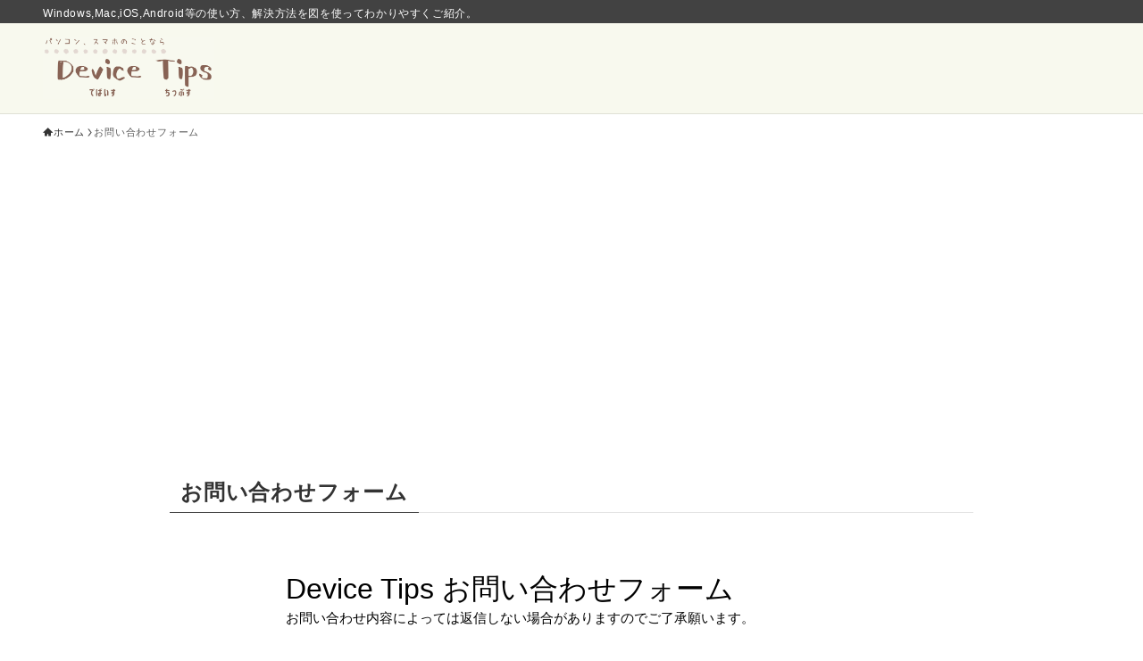

--- FILE ---
content_type: text/html; charset=utf-8
request_url: https://www.google.com/recaptcha/api2/aframe
body_size: 265
content:
<!DOCTYPE HTML><html><head><meta http-equiv="content-type" content="text/html; charset=UTF-8"></head><body><script nonce="CYjvJyBMLL1EpssRvJJA8w">/** Anti-fraud and anti-abuse applications only. See google.com/recaptcha */ try{var clients={'sodar':'https://pagead2.googlesyndication.com/pagead/sodar?'};window.addEventListener("message",function(a){try{if(a.source===window.parent){var b=JSON.parse(a.data);var c=clients[b['id']];if(c){var d=document.createElement('img');d.src=c+b['params']+'&rc='+(localStorage.getItem("rc::a")?sessionStorage.getItem("rc::b"):"");window.document.body.appendChild(d);sessionStorage.setItem("rc::e",parseInt(sessionStorage.getItem("rc::e")||0)+1);localStorage.setItem("rc::h",'1769786157867');}}}catch(b){}});window.parent.postMessage("_grecaptcha_ready", "*");}catch(b){}</script></body></html>